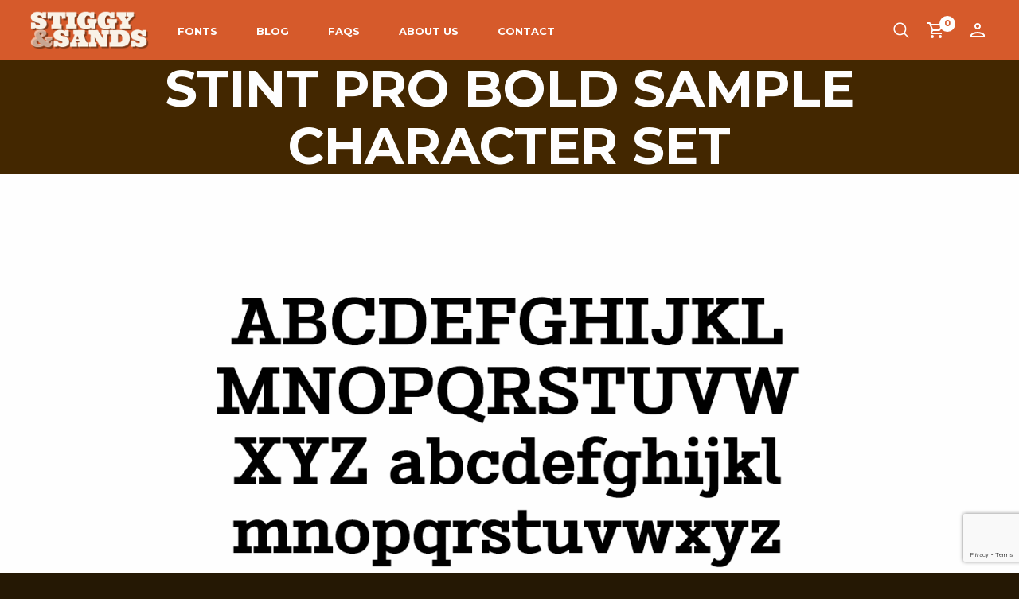

--- FILE ---
content_type: text/html; charset=utf-8
request_url: https://www.google.com/recaptcha/api2/anchor?ar=1&k=6LdRKacUAAAAAOVByiiRbU30H0CyORjtrcA60gnG&co=aHR0cHM6Ly9zdGlnZ3lhbmRzYW5kcy5jb206NDQz&hl=en&v=PoyoqOPhxBO7pBk68S4YbpHZ&size=invisible&anchor-ms=20000&execute-ms=30000&cb=3awlr62tlbh2
body_size: 48806
content:
<!DOCTYPE HTML><html dir="ltr" lang="en"><head><meta http-equiv="Content-Type" content="text/html; charset=UTF-8">
<meta http-equiv="X-UA-Compatible" content="IE=edge">
<title>reCAPTCHA</title>
<style type="text/css">
/* cyrillic-ext */
@font-face {
  font-family: 'Roboto';
  font-style: normal;
  font-weight: 400;
  font-stretch: 100%;
  src: url(//fonts.gstatic.com/s/roboto/v48/KFO7CnqEu92Fr1ME7kSn66aGLdTylUAMa3GUBHMdazTgWw.woff2) format('woff2');
  unicode-range: U+0460-052F, U+1C80-1C8A, U+20B4, U+2DE0-2DFF, U+A640-A69F, U+FE2E-FE2F;
}
/* cyrillic */
@font-face {
  font-family: 'Roboto';
  font-style: normal;
  font-weight: 400;
  font-stretch: 100%;
  src: url(//fonts.gstatic.com/s/roboto/v48/KFO7CnqEu92Fr1ME7kSn66aGLdTylUAMa3iUBHMdazTgWw.woff2) format('woff2');
  unicode-range: U+0301, U+0400-045F, U+0490-0491, U+04B0-04B1, U+2116;
}
/* greek-ext */
@font-face {
  font-family: 'Roboto';
  font-style: normal;
  font-weight: 400;
  font-stretch: 100%;
  src: url(//fonts.gstatic.com/s/roboto/v48/KFO7CnqEu92Fr1ME7kSn66aGLdTylUAMa3CUBHMdazTgWw.woff2) format('woff2');
  unicode-range: U+1F00-1FFF;
}
/* greek */
@font-face {
  font-family: 'Roboto';
  font-style: normal;
  font-weight: 400;
  font-stretch: 100%;
  src: url(//fonts.gstatic.com/s/roboto/v48/KFO7CnqEu92Fr1ME7kSn66aGLdTylUAMa3-UBHMdazTgWw.woff2) format('woff2');
  unicode-range: U+0370-0377, U+037A-037F, U+0384-038A, U+038C, U+038E-03A1, U+03A3-03FF;
}
/* math */
@font-face {
  font-family: 'Roboto';
  font-style: normal;
  font-weight: 400;
  font-stretch: 100%;
  src: url(//fonts.gstatic.com/s/roboto/v48/KFO7CnqEu92Fr1ME7kSn66aGLdTylUAMawCUBHMdazTgWw.woff2) format('woff2');
  unicode-range: U+0302-0303, U+0305, U+0307-0308, U+0310, U+0312, U+0315, U+031A, U+0326-0327, U+032C, U+032F-0330, U+0332-0333, U+0338, U+033A, U+0346, U+034D, U+0391-03A1, U+03A3-03A9, U+03B1-03C9, U+03D1, U+03D5-03D6, U+03F0-03F1, U+03F4-03F5, U+2016-2017, U+2034-2038, U+203C, U+2040, U+2043, U+2047, U+2050, U+2057, U+205F, U+2070-2071, U+2074-208E, U+2090-209C, U+20D0-20DC, U+20E1, U+20E5-20EF, U+2100-2112, U+2114-2115, U+2117-2121, U+2123-214F, U+2190, U+2192, U+2194-21AE, U+21B0-21E5, U+21F1-21F2, U+21F4-2211, U+2213-2214, U+2216-22FF, U+2308-230B, U+2310, U+2319, U+231C-2321, U+2336-237A, U+237C, U+2395, U+239B-23B7, U+23D0, U+23DC-23E1, U+2474-2475, U+25AF, U+25B3, U+25B7, U+25BD, U+25C1, U+25CA, U+25CC, U+25FB, U+266D-266F, U+27C0-27FF, U+2900-2AFF, U+2B0E-2B11, U+2B30-2B4C, U+2BFE, U+3030, U+FF5B, U+FF5D, U+1D400-1D7FF, U+1EE00-1EEFF;
}
/* symbols */
@font-face {
  font-family: 'Roboto';
  font-style: normal;
  font-weight: 400;
  font-stretch: 100%;
  src: url(//fonts.gstatic.com/s/roboto/v48/KFO7CnqEu92Fr1ME7kSn66aGLdTylUAMaxKUBHMdazTgWw.woff2) format('woff2');
  unicode-range: U+0001-000C, U+000E-001F, U+007F-009F, U+20DD-20E0, U+20E2-20E4, U+2150-218F, U+2190, U+2192, U+2194-2199, U+21AF, U+21E6-21F0, U+21F3, U+2218-2219, U+2299, U+22C4-22C6, U+2300-243F, U+2440-244A, U+2460-24FF, U+25A0-27BF, U+2800-28FF, U+2921-2922, U+2981, U+29BF, U+29EB, U+2B00-2BFF, U+4DC0-4DFF, U+FFF9-FFFB, U+10140-1018E, U+10190-1019C, U+101A0, U+101D0-101FD, U+102E0-102FB, U+10E60-10E7E, U+1D2C0-1D2D3, U+1D2E0-1D37F, U+1F000-1F0FF, U+1F100-1F1AD, U+1F1E6-1F1FF, U+1F30D-1F30F, U+1F315, U+1F31C, U+1F31E, U+1F320-1F32C, U+1F336, U+1F378, U+1F37D, U+1F382, U+1F393-1F39F, U+1F3A7-1F3A8, U+1F3AC-1F3AF, U+1F3C2, U+1F3C4-1F3C6, U+1F3CA-1F3CE, U+1F3D4-1F3E0, U+1F3ED, U+1F3F1-1F3F3, U+1F3F5-1F3F7, U+1F408, U+1F415, U+1F41F, U+1F426, U+1F43F, U+1F441-1F442, U+1F444, U+1F446-1F449, U+1F44C-1F44E, U+1F453, U+1F46A, U+1F47D, U+1F4A3, U+1F4B0, U+1F4B3, U+1F4B9, U+1F4BB, U+1F4BF, U+1F4C8-1F4CB, U+1F4D6, U+1F4DA, U+1F4DF, U+1F4E3-1F4E6, U+1F4EA-1F4ED, U+1F4F7, U+1F4F9-1F4FB, U+1F4FD-1F4FE, U+1F503, U+1F507-1F50B, U+1F50D, U+1F512-1F513, U+1F53E-1F54A, U+1F54F-1F5FA, U+1F610, U+1F650-1F67F, U+1F687, U+1F68D, U+1F691, U+1F694, U+1F698, U+1F6AD, U+1F6B2, U+1F6B9-1F6BA, U+1F6BC, U+1F6C6-1F6CF, U+1F6D3-1F6D7, U+1F6E0-1F6EA, U+1F6F0-1F6F3, U+1F6F7-1F6FC, U+1F700-1F7FF, U+1F800-1F80B, U+1F810-1F847, U+1F850-1F859, U+1F860-1F887, U+1F890-1F8AD, U+1F8B0-1F8BB, U+1F8C0-1F8C1, U+1F900-1F90B, U+1F93B, U+1F946, U+1F984, U+1F996, U+1F9E9, U+1FA00-1FA6F, U+1FA70-1FA7C, U+1FA80-1FA89, U+1FA8F-1FAC6, U+1FACE-1FADC, U+1FADF-1FAE9, U+1FAF0-1FAF8, U+1FB00-1FBFF;
}
/* vietnamese */
@font-face {
  font-family: 'Roboto';
  font-style: normal;
  font-weight: 400;
  font-stretch: 100%;
  src: url(//fonts.gstatic.com/s/roboto/v48/KFO7CnqEu92Fr1ME7kSn66aGLdTylUAMa3OUBHMdazTgWw.woff2) format('woff2');
  unicode-range: U+0102-0103, U+0110-0111, U+0128-0129, U+0168-0169, U+01A0-01A1, U+01AF-01B0, U+0300-0301, U+0303-0304, U+0308-0309, U+0323, U+0329, U+1EA0-1EF9, U+20AB;
}
/* latin-ext */
@font-face {
  font-family: 'Roboto';
  font-style: normal;
  font-weight: 400;
  font-stretch: 100%;
  src: url(//fonts.gstatic.com/s/roboto/v48/KFO7CnqEu92Fr1ME7kSn66aGLdTylUAMa3KUBHMdazTgWw.woff2) format('woff2');
  unicode-range: U+0100-02BA, U+02BD-02C5, U+02C7-02CC, U+02CE-02D7, U+02DD-02FF, U+0304, U+0308, U+0329, U+1D00-1DBF, U+1E00-1E9F, U+1EF2-1EFF, U+2020, U+20A0-20AB, U+20AD-20C0, U+2113, U+2C60-2C7F, U+A720-A7FF;
}
/* latin */
@font-face {
  font-family: 'Roboto';
  font-style: normal;
  font-weight: 400;
  font-stretch: 100%;
  src: url(//fonts.gstatic.com/s/roboto/v48/KFO7CnqEu92Fr1ME7kSn66aGLdTylUAMa3yUBHMdazQ.woff2) format('woff2');
  unicode-range: U+0000-00FF, U+0131, U+0152-0153, U+02BB-02BC, U+02C6, U+02DA, U+02DC, U+0304, U+0308, U+0329, U+2000-206F, U+20AC, U+2122, U+2191, U+2193, U+2212, U+2215, U+FEFF, U+FFFD;
}
/* cyrillic-ext */
@font-face {
  font-family: 'Roboto';
  font-style: normal;
  font-weight: 500;
  font-stretch: 100%;
  src: url(//fonts.gstatic.com/s/roboto/v48/KFO7CnqEu92Fr1ME7kSn66aGLdTylUAMa3GUBHMdazTgWw.woff2) format('woff2');
  unicode-range: U+0460-052F, U+1C80-1C8A, U+20B4, U+2DE0-2DFF, U+A640-A69F, U+FE2E-FE2F;
}
/* cyrillic */
@font-face {
  font-family: 'Roboto';
  font-style: normal;
  font-weight: 500;
  font-stretch: 100%;
  src: url(//fonts.gstatic.com/s/roboto/v48/KFO7CnqEu92Fr1ME7kSn66aGLdTylUAMa3iUBHMdazTgWw.woff2) format('woff2');
  unicode-range: U+0301, U+0400-045F, U+0490-0491, U+04B0-04B1, U+2116;
}
/* greek-ext */
@font-face {
  font-family: 'Roboto';
  font-style: normal;
  font-weight: 500;
  font-stretch: 100%;
  src: url(//fonts.gstatic.com/s/roboto/v48/KFO7CnqEu92Fr1ME7kSn66aGLdTylUAMa3CUBHMdazTgWw.woff2) format('woff2');
  unicode-range: U+1F00-1FFF;
}
/* greek */
@font-face {
  font-family: 'Roboto';
  font-style: normal;
  font-weight: 500;
  font-stretch: 100%;
  src: url(//fonts.gstatic.com/s/roboto/v48/KFO7CnqEu92Fr1ME7kSn66aGLdTylUAMa3-UBHMdazTgWw.woff2) format('woff2');
  unicode-range: U+0370-0377, U+037A-037F, U+0384-038A, U+038C, U+038E-03A1, U+03A3-03FF;
}
/* math */
@font-face {
  font-family: 'Roboto';
  font-style: normal;
  font-weight: 500;
  font-stretch: 100%;
  src: url(//fonts.gstatic.com/s/roboto/v48/KFO7CnqEu92Fr1ME7kSn66aGLdTylUAMawCUBHMdazTgWw.woff2) format('woff2');
  unicode-range: U+0302-0303, U+0305, U+0307-0308, U+0310, U+0312, U+0315, U+031A, U+0326-0327, U+032C, U+032F-0330, U+0332-0333, U+0338, U+033A, U+0346, U+034D, U+0391-03A1, U+03A3-03A9, U+03B1-03C9, U+03D1, U+03D5-03D6, U+03F0-03F1, U+03F4-03F5, U+2016-2017, U+2034-2038, U+203C, U+2040, U+2043, U+2047, U+2050, U+2057, U+205F, U+2070-2071, U+2074-208E, U+2090-209C, U+20D0-20DC, U+20E1, U+20E5-20EF, U+2100-2112, U+2114-2115, U+2117-2121, U+2123-214F, U+2190, U+2192, U+2194-21AE, U+21B0-21E5, U+21F1-21F2, U+21F4-2211, U+2213-2214, U+2216-22FF, U+2308-230B, U+2310, U+2319, U+231C-2321, U+2336-237A, U+237C, U+2395, U+239B-23B7, U+23D0, U+23DC-23E1, U+2474-2475, U+25AF, U+25B3, U+25B7, U+25BD, U+25C1, U+25CA, U+25CC, U+25FB, U+266D-266F, U+27C0-27FF, U+2900-2AFF, U+2B0E-2B11, U+2B30-2B4C, U+2BFE, U+3030, U+FF5B, U+FF5D, U+1D400-1D7FF, U+1EE00-1EEFF;
}
/* symbols */
@font-face {
  font-family: 'Roboto';
  font-style: normal;
  font-weight: 500;
  font-stretch: 100%;
  src: url(//fonts.gstatic.com/s/roboto/v48/KFO7CnqEu92Fr1ME7kSn66aGLdTylUAMaxKUBHMdazTgWw.woff2) format('woff2');
  unicode-range: U+0001-000C, U+000E-001F, U+007F-009F, U+20DD-20E0, U+20E2-20E4, U+2150-218F, U+2190, U+2192, U+2194-2199, U+21AF, U+21E6-21F0, U+21F3, U+2218-2219, U+2299, U+22C4-22C6, U+2300-243F, U+2440-244A, U+2460-24FF, U+25A0-27BF, U+2800-28FF, U+2921-2922, U+2981, U+29BF, U+29EB, U+2B00-2BFF, U+4DC0-4DFF, U+FFF9-FFFB, U+10140-1018E, U+10190-1019C, U+101A0, U+101D0-101FD, U+102E0-102FB, U+10E60-10E7E, U+1D2C0-1D2D3, U+1D2E0-1D37F, U+1F000-1F0FF, U+1F100-1F1AD, U+1F1E6-1F1FF, U+1F30D-1F30F, U+1F315, U+1F31C, U+1F31E, U+1F320-1F32C, U+1F336, U+1F378, U+1F37D, U+1F382, U+1F393-1F39F, U+1F3A7-1F3A8, U+1F3AC-1F3AF, U+1F3C2, U+1F3C4-1F3C6, U+1F3CA-1F3CE, U+1F3D4-1F3E0, U+1F3ED, U+1F3F1-1F3F3, U+1F3F5-1F3F7, U+1F408, U+1F415, U+1F41F, U+1F426, U+1F43F, U+1F441-1F442, U+1F444, U+1F446-1F449, U+1F44C-1F44E, U+1F453, U+1F46A, U+1F47D, U+1F4A3, U+1F4B0, U+1F4B3, U+1F4B9, U+1F4BB, U+1F4BF, U+1F4C8-1F4CB, U+1F4D6, U+1F4DA, U+1F4DF, U+1F4E3-1F4E6, U+1F4EA-1F4ED, U+1F4F7, U+1F4F9-1F4FB, U+1F4FD-1F4FE, U+1F503, U+1F507-1F50B, U+1F50D, U+1F512-1F513, U+1F53E-1F54A, U+1F54F-1F5FA, U+1F610, U+1F650-1F67F, U+1F687, U+1F68D, U+1F691, U+1F694, U+1F698, U+1F6AD, U+1F6B2, U+1F6B9-1F6BA, U+1F6BC, U+1F6C6-1F6CF, U+1F6D3-1F6D7, U+1F6E0-1F6EA, U+1F6F0-1F6F3, U+1F6F7-1F6FC, U+1F700-1F7FF, U+1F800-1F80B, U+1F810-1F847, U+1F850-1F859, U+1F860-1F887, U+1F890-1F8AD, U+1F8B0-1F8BB, U+1F8C0-1F8C1, U+1F900-1F90B, U+1F93B, U+1F946, U+1F984, U+1F996, U+1F9E9, U+1FA00-1FA6F, U+1FA70-1FA7C, U+1FA80-1FA89, U+1FA8F-1FAC6, U+1FACE-1FADC, U+1FADF-1FAE9, U+1FAF0-1FAF8, U+1FB00-1FBFF;
}
/* vietnamese */
@font-face {
  font-family: 'Roboto';
  font-style: normal;
  font-weight: 500;
  font-stretch: 100%;
  src: url(//fonts.gstatic.com/s/roboto/v48/KFO7CnqEu92Fr1ME7kSn66aGLdTylUAMa3OUBHMdazTgWw.woff2) format('woff2');
  unicode-range: U+0102-0103, U+0110-0111, U+0128-0129, U+0168-0169, U+01A0-01A1, U+01AF-01B0, U+0300-0301, U+0303-0304, U+0308-0309, U+0323, U+0329, U+1EA0-1EF9, U+20AB;
}
/* latin-ext */
@font-face {
  font-family: 'Roboto';
  font-style: normal;
  font-weight: 500;
  font-stretch: 100%;
  src: url(//fonts.gstatic.com/s/roboto/v48/KFO7CnqEu92Fr1ME7kSn66aGLdTylUAMa3KUBHMdazTgWw.woff2) format('woff2');
  unicode-range: U+0100-02BA, U+02BD-02C5, U+02C7-02CC, U+02CE-02D7, U+02DD-02FF, U+0304, U+0308, U+0329, U+1D00-1DBF, U+1E00-1E9F, U+1EF2-1EFF, U+2020, U+20A0-20AB, U+20AD-20C0, U+2113, U+2C60-2C7F, U+A720-A7FF;
}
/* latin */
@font-face {
  font-family: 'Roboto';
  font-style: normal;
  font-weight: 500;
  font-stretch: 100%;
  src: url(//fonts.gstatic.com/s/roboto/v48/KFO7CnqEu92Fr1ME7kSn66aGLdTylUAMa3yUBHMdazQ.woff2) format('woff2');
  unicode-range: U+0000-00FF, U+0131, U+0152-0153, U+02BB-02BC, U+02C6, U+02DA, U+02DC, U+0304, U+0308, U+0329, U+2000-206F, U+20AC, U+2122, U+2191, U+2193, U+2212, U+2215, U+FEFF, U+FFFD;
}
/* cyrillic-ext */
@font-face {
  font-family: 'Roboto';
  font-style: normal;
  font-weight: 900;
  font-stretch: 100%;
  src: url(//fonts.gstatic.com/s/roboto/v48/KFO7CnqEu92Fr1ME7kSn66aGLdTylUAMa3GUBHMdazTgWw.woff2) format('woff2');
  unicode-range: U+0460-052F, U+1C80-1C8A, U+20B4, U+2DE0-2DFF, U+A640-A69F, U+FE2E-FE2F;
}
/* cyrillic */
@font-face {
  font-family: 'Roboto';
  font-style: normal;
  font-weight: 900;
  font-stretch: 100%;
  src: url(//fonts.gstatic.com/s/roboto/v48/KFO7CnqEu92Fr1ME7kSn66aGLdTylUAMa3iUBHMdazTgWw.woff2) format('woff2');
  unicode-range: U+0301, U+0400-045F, U+0490-0491, U+04B0-04B1, U+2116;
}
/* greek-ext */
@font-face {
  font-family: 'Roboto';
  font-style: normal;
  font-weight: 900;
  font-stretch: 100%;
  src: url(//fonts.gstatic.com/s/roboto/v48/KFO7CnqEu92Fr1ME7kSn66aGLdTylUAMa3CUBHMdazTgWw.woff2) format('woff2');
  unicode-range: U+1F00-1FFF;
}
/* greek */
@font-face {
  font-family: 'Roboto';
  font-style: normal;
  font-weight: 900;
  font-stretch: 100%;
  src: url(//fonts.gstatic.com/s/roboto/v48/KFO7CnqEu92Fr1ME7kSn66aGLdTylUAMa3-UBHMdazTgWw.woff2) format('woff2');
  unicode-range: U+0370-0377, U+037A-037F, U+0384-038A, U+038C, U+038E-03A1, U+03A3-03FF;
}
/* math */
@font-face {
  font-family: 'Roboto';
  font-style: normal;
  font-weight: 900;
  font-stretch: 100%;
  src: url(//fonts.gstatic.com/s/roboto/v48/KFO7CnqEu92Fr1ME7kSn66aGLdTylUAMawCUBHMdazTgWw.woff2) format('woff2');
  unicode-range: U+0302-0303, U+0305, U+0307-0308, U+0310, U+0312, U+0315, U+031A, U+0326-0327, U+032C, U+032F-0330, U+0332-0333, U+0338, U+033A, U+0346, U+034D, U+0391-03A1, U+03A3-03A9, U+03B1-03C9, U+03D1, U+03D5-03D6, U+03F0-03F1, U+03F4-03F5, U+2016-2017, U+2034-2038, U+203C, U+2040, U+2043, U+2047, U+2050, U+2057, U+205F, U+2070-2071, U+2074-208E, U+2090-209C, U+20D0-20DC, U+20E1, U+20E5-20EF, U+2100-2112, U+2114-2115, U+2117-2121, U+2123-214F, U+2190, U+2192, U+2194-21AE, U+21B0-21E5, U+21F1-21F2, U+21F4-2211, U+2213-2214, U+2216-22FF, U+2308-230B, U+2310, U+2319, U+231C-2321, U+2336-237A, U+237C, U+2395, U+239B-23B7, U+23D0, U+23DC-23E1, U+2474-2475, U+25AF, U+25B3, U+25B7, U+25BD, U+25C1, U+25CA, U+25CC, U+25FB, U+266D-266F, U+27C0-27FF, U+2900-2AFF, U+2B0E-2B11, U+2B30-2B4C, U+2BFE, U+3030, U+FF5B, U+FF5D, U+1D400-1D7FF, U+1EE00-1EEFF;
}
/* symbols */
@font-face {
  font-family: 'Roboto';
  font-style: normal;
  font-weight: 900;
  font-stretch: 100%;
  src: url(//fonts.gstatic.com/s/roboto/v48/KFO7CnqEu92Fr1ME7kSn66aGLdTylUAMaxKUBHMdazTgWw.woff2) format('woff2');
  unicode-range: U+0001-000C, U+000E-001F, U+007F-009F, U+20DD-20E0, U+20E2-20E4, U+2150-218F, U+2190, U+2192, U+2194-2199, U+21AF, U+21E6-21F0, U+21F3, U+2218-2219, U+2299, U+22C4-22C6, U+2300-243F, U+2440-244A, U+2460-24FF, U+25A0-27BF, U+2800-28FF, U+2921-2922, U+2981, U+29BF, U+29EB, U+2B00-2BFF, U+4DC0-4DFF, U+FFF9-FFFB, U+10140-1018E, U+10190-1019C, U+101A0, U+101D0-101FD, U+102E0-102FB, U+10E60-10E7E, U+1D2C0-1D2D3, U+1D2E0-1D37F, U+1F000-1F0FF, U+1F100-1F1AD, U+1F1E6-1F1FF, U+1F30D-1F30F, U+1F315, U+1F31C, U+1F31E, U+1F320-1F32C, U+1F336, U+1F378, U+1F37D, U+1F382, U+1F393-1F39F, U+1F3A7-1F3A8, U+1F3AC-1F3AF, U+1F3C2, U+1F3C4-1F3C6, U+1F3CA-1F3CE, U+1F3D4-1F3E0, U+1F3ED, U+1F3F1-1F3F3, U+1F3F5-1F3F7, U+1F408, U+1F415, U+1F41F, U+1F426, U+1F43F, U+1F441-1F442, U+1F444, U+1F446-1F449, U+1F44C-1F44E, U+1F453, U+1F46A, U+1F47D, U+1F4A3, U+1F4B0, U+1F4B3, U+1F4B9, U+1F4BB, U+1F4BF, U+1F4C8-1F4CB, U+1F4D6, U+1F4DA, U+1F4DF, U+1F4E3-1F4E6, U+1F4EA-1F4ED, U+1F4F7, U+1F4F9-1F4FB, U+1F4FD-1F4FE, U+1F503, U+1F507-1F50B, U+1F50D, U+1F512-1F513, U+1F53E-1F54A, U+1F54F-1F5FA, U+1F610, U+1F650-1F67F, U+1F687, U+1F68D, U+1F691, U+1F694, U+1F698, U+1F6AD, U+1F6B2, U+1F6B9-1F6BA, U+1F6BC, U+1F6C6-1F6CF, U+1F6D3-1F6D7, U+1F6E0-1F6EA, U+1F6F0-1F6F3, U+1F6F7-1F6FC, U+1F700-1F7FF, U+1F800-1F80B, U+1F810-1F847, U+1F850-1F859, U+1F860-1F887, U+1F890-1F8AD, U+1F8B0-1F8BB, U+1F8C0-1F8C1, U+1F900-1F90B, U+1F93B, U+1F946, U+1F984, U+1F996, U+1F9E9, U+1FA00-1FA6F, U+1FA70-1FA7C, U+1FA80-1FA89, U+1FA8F-1FAC6, U+1FACE-1FADC, U+1FADF-1FAE9, U+1FAF0-1FAF8, U+1FB00-1FBFF;
}
/* vietnamese */
@font-face {
  font-family: 'Roboto';
  font-style: normal;
  font-weight: 900;
  font-stretch: 100%;
  src: url(//fonts.gstatic.com/s/roboto/v48/KFO7CnqEu92Fr1ME7kSn66aGLdTylUAMa3OUBHMdazTgWw.woff2) format('woff2');
  unicode-range: U+0102-0103, U+0110-0111, U+0128-0129, U+0168-0169, U+01A0-01A1, U+01AF-01B0, U+0300-0301, U+0303-0304, U+0308-0309, U+0323, U+0329, U+1EA0-1EF9, U+20AB;
}
/* latin-ext */
@font-face {
  font-family: 'Roboto';
  font-style: normal;
  font-weight: 900;
  font-stretch: 100%;
  src: url(//fonts.gstatic.com/s/roboto/v48/KFO7CnqEu92Fr1ME7kSn66aGLdTylUAMa3KUBHMdazTgWw.woff2) format('woff2');
  unicode-range: U+0100-02BA, U+02BD-02C5, U+02C7-02CC, U+02CE-02D7, U+02DD-02FF, U+0304, U+0308, U+0329, U+1D00-1DBF, U+1E00-1E9F, U+1EF2-1EFF, U+2020, U+20A0-20AB, U+20AD-20C0, U+2113, U+2C60-2C7F, U+A720-A7FF;
}
/* latin */
@font-face {
  font-family: 'Roboto';
  font-style: normal;
  font-weight: 900;
  font-stretch: 100%;
  src: url(//fonts.gstatic.com/s/roboto/v48/KFO7CnqEu92Fr1ME7kSn66aGLdTylUAMa3yUBHMdazQ.woff2) format('woff2');
  unicode-range: U+0000-00FF, U+0131, U+0152-0153, U+02BB-02BC, U+02C6, U+02DA, U+02DC, U+0304, U+0308, U+0329, U+2000-206F, U+20AC, U+2122, U+2191, U+2193, U+2212, U+2215, U+FEFF, U+FFFD;
}

</style>
<link rel="stylesheet" type="text/css" href="https://www.gstatic.com/recaptcha/releases/PoyoqOPhxBO7pBk68S4YbpHZ/styles__ltr.css">
<script nonce="W9-beMJXLa736GaHP0dVhw" type="text/javascript">window['__recaptcha_api'] = 'https://www.google.com/recaptcha/api2/';</script>
<script type="text/javascript" src="https://www.gstatic.com/recaptcha/releases/PoyoqOPhxBO7pBk68S4YbpHZ/recaptcha__en.js" nonce="W9-beMJXLa736GaHP0dVhw">
      
    </script></head>
<body><div id="rc-anchor-alert" class="rc-anchor-alert"></div>
<input type="hidden" id="recaptcha-token" value="[base64]">
<script type="text/javascript" nonce="W9-beMJXLa736GaHP0dVhw">
      recaptcha.anchor.Main.init("[\x22ainput\x22,[\x22bgdata\x22,\x22\x22,\[base64]/[base64]/bmV3IFpbdF0obVswXSk6Sz09Mj9uZXcgWlt0XShtWzBdLG1bMV0pOks9PTM/bmV3IFpbdF0obVswXSxtWzFdLG1bMl0pOks9PTQ/[base64]/[base64]/[base64]/[base64]/[base64]/[base64]/[base64]/[base64]/[base64]/[base64]/[base64]/[base64]/[base64]/[base64]\\u003d\\u003d\x22,\[base64]\x22,\[base64]/CixR2L8KgSsOvPhHDkEvCrsOAwpvDs8Klwr7DnMOmGH5Iwp5nRBNuWsOpSibChcO1a8KEUsKLw4/CqnLDiSUYwoZ0w7d4wrzDuW9oDsOewpbDoUtIw41JAMK6wo7CpMOgw6ZsOsKmNCdEwrvDqcK/XcK/[base64]/w5QVwo9lESFYQMKGSBbDicORw6/Ct8K7wozDksOVwo3CgSvCnsOPLjLCrR0HBkdhwrHDlcOUHMKWGMKhEnHDsMKCw5olWMKuKWVrWcK6dcKnQCfCh3DDjsOgwovDncO9WMOgwp7DvMKQw6DDh0IEw5Ydw7YwB244WxRZwrXDh1TCgHLCtTbDvD/Do2fDrCXDgsOAw4IPH0jCgWJEFsOmwpcRwqbDqcK/woU/w7sbFsO4IcKCwrFXGsKQwoPCucKpw6NZw49qw7kzwphRFMOPwqZUHzjCh0c9w7TDqhzCisOCwrEqGGrCmCZOwoBewqMfAMOfcMOswpE1w4Zew7xEwp5CXWbDtCbCpjHDvFVww4/DqcK5S8OYw43Dk8KcwobDrsKbwonDq8Kow7DDl8OWDWF2T1Z9wp3CkAprT8KpIMOuIMK3woEfwpzDszxzwqMcwp1dwq5ueWYLw4YSX3kxBMKVKcOQImUcw4vDtMO4w4/[base64]/Dp1TCj2rClcOsVSdudCEDw7vDiUN6IcKLwo5EwrYkwpHDjk/DisOyM8KKecKLO8OQwrgJwpgJVk8GPHhrwoEYw5g1w6M3SR/[base64]/[base64]/CuMKmc8KtbsKiImgAwopaw5wGQ8O5wp/CkcOnwqdaF8Kedmpfw4UJw5LCq33DrsODw4cywrnCt8KYLMKkX8OKbhV1wqNbK3fDjsKbDGtiw7jCpcKSb8OwIkzDs3TCvmBXT8KxRsOkQcO7VMOsYsOVe8KMw4vCijTDlnXChcKUQUDDvl/[base64]/DlA4/w4nCjGnDu8O3McK3wohywp3DjcKPwq4PwoLCusKgw458w51tw4zDtMOhw5nCkGPDvknCjsO0Y2fCisKTGcOGwpfCkG7CksKuw6xbWcKyw488KcO/WcKOwqQ0AcKjw4PDm8OUWh7Ci13DlHAJwoEPfn5mBjrDuVHCrMOePQ13w4kqwpV9w53DtcKaw7wgPsKqw59bwpg9wp3CkR/DgXPCmsKLw5fDmnnCu8OpwrzCjwbCnsOAacK2HRHCswzCo2HDs8O0ElJtwoXDl8Ofw4x6eiZswqvDhVXDsMKJXzrCksOlw4LCk8Kywo7CqMK8wpsYwoHCom3CpQ/[base64]/w6dPwrrDssOeaDR7MTZWw5RxZTgxw48Bw48mblnCvMOww5hCwo9/RB7CusO8FxXDhzIXwrDCmMKLLC/DhQYgwqjDncKBw7vDl8KAwrMfwpoXPkcXI8Kjw5fCuRzCqzUTeD3DgsK3XMOAwpPDucKWw4bCnsKrw5nCkQB5woAGAcKvasO7w5nChFAIwq88EsKlKcOYw4rDlcOVwoVtKsKJwpU1FcKjdFVjw47Co8OAwojDlw0/QltzfcKqwqnDjgN2w4EzeMOuwp1OTMOxw7fDu21lwoQZwqQnwoAlw47DsEzCj8KmIgHCpU/DmcO0OmfCmsKUSh7CpsOsXhFTw5DDqybDkcOeDMK5ShLCv8Ksw4DDsMKDwpnCpFQAU3tfRsKMHVdQwrM9fcOCw4JEKGt9wp/Cphs/[base64]/DoMKBPWrDm8K8SGXCpCo7ZsKrSjbDh8KRwq/DukMKccK1ZcOxw5wowqnCt8OyRT4/wovCtsOKwq0LTAbCiMOqw758w43DhMO1YMOOXxBUwrvDv8O4w6h4w5zCvW/DgR4raMKqwowZHn4oPMKmVMOcwqvCisKcw7/DjsKow6BOwr3CrcKlAsOPBsKYXBTCt8KywqVGw6Ucw44OQh7CnzDCoj5OE8OpO1XCl8KmB8KbbHbCocKHOsOrWB7DjsO6f0TDlDLDq8KmOsK2JS3DvMKifWE+Y3VzesOmJQM6w7tRV8KJw4RGw7TCtn4Uwr/CrMKqw5zCrsKwBsKEUAYyPhgFcSPDgMODP0daJsKobHzCgMK9w7LDpEQgw6/Dk8OSYzccwpABK8OWUcOAWy3CtcKxwowRNGvDqcOIasK+w715wr/DkA/Ctz/[base64]/Du8OpHsKTCsKcO8KPbMKZN2J+w4Q6ABEgwo/[base64]/CvcKrwpNrQFjCrj3DnlDChzjDncOjwqZpwrDCo0ZbK8OhdiTDgAhoGgfCsQ/DmsOpw6nCs8OzwrXDijLCtEw/[base64]/[base64]/[base64]/ChcK/YU7Dh8KKwrB2w4laLHFSJMOgfzdDwqDClcOxSCkPSGJ+IsKVRMOvPw7CsTkiW8KkCMOvR3MBw4/DmcK0RMOBw45pTmXDqE9wW2rCu8KKw5rDhX7ChjnDhhzCgsONCU5+fsKpFjgrw49EwrbCt8OIYMKGNMK+eRFAwqPDvmxXMcOJw5LChMOWdcKfw5zDs8KKX3M9e8OTR8OEwrjCuyrDjMKseTHCs8O/eBrDhsOcah0ywoF1wqohwofCmkbDt8O5wo0EeMOHHMO+MMKRScKtQcOebsKeCsK0w7dAwowgw4UVwoFUa8KGf0DCuMK9ailkSB4pXsOgYsKsQcKewr9QZzPDqy/CllHDqMK/woRYWkvCrsK5wrfDocOowq/ClMKOwqRvAsOANDpXw4rCt8OwcVbCgBtuMcKzNGvDuMKawqlrD8O4wo5Uw5/CnsOdBg4Vw6jCjMK7fmopw4zCjibDj0zCq8OzJ8OvMQsbw4fCoQ7DsjrDpBRew69PEMO6wrfDljsbwq10wo8qXMOVwoUcGwLDhh3Dl8K1wrJ9dcKKw7hCw69twrhbw68QwpEUw4HCtcKxLFzCiVJ7w6lywpHCvkfDnlItw65Pwo14w7Mowp/DoSIBVsK1XcKsw5XCpsOow6BOwovDtcOnwqvDk2Jtwpk2w6DCqQbChX/DkHbCin7CqcOKw4rDt8OraUR7wpojwrnDo0zCj8KDwrvClj1WLULDmMK2G0MTCMOfRwhBw5vDgHvCusOaEkvCl8K/MsObw5LDicOpw5XDg8Ojw6jCllsfw7kPL8O1wpExwrgmwpvCkgbCk8KCKzHCgMO3WUjCmcOEfXRUDsO2acOww5LCnMOTwq3Dq30RKQzDrcKJwpVfwrjDqW7CksK2w5zDmcOywpw2w6PDgMKHRC3DkT9dDWHDhSJGw49YOVTCo2/[base64]/w7zDvHXDhsK2EMO4OD9pQ8OoCsKichJvSMOSNcONw4PChsK8w5bDqAp4wrlSw4/ClcKOP8Krb8KXTsO9GMO+YcKMw7LDvDzCg2DDsmxODMKUw57Cs8OAwrnDgcKuTMKewpvDh3YqGzvCmT3DoBZJAsK/w4fDky/DtVYcFcOPwp9yw6BNGDnDswkRUcODw57ChcK5wpxdccODWsKVwq13w5opwq/DtMOdwoglUxHCpMK6wqNTwrgYE8OxYsKaw7vDuhMLPcOdIcKKw5fDmcODaBtpw6vDpSbDpCfCsQNgSmceSUfCn8O3HlUsworCthzClmfCssOmwo/DlsKwUC7CnBLDhC5uVkbCoFHCghTChMOkDg3DncKJw73Dp1wqw5dFw6TCiknCkMKiFsK1wovDoMOLw7jChCZDw6LDui1/w57CpcO0wrbDh1hGwrXDsHnCq8KKdMO6wpzCvlRHw7h6Z2LCpMK6wqUMwpVLdUx6w4rDvERbwr5WwofDixYqMDBAw6M7wrXCryBKwrMKwrTDqHDDgMKDD8OIw7nDusK3UsOOw540RcKewpwTwpcaw7zDt8OgB2sIwoHCm8OewqIkw6zCpCnDuMKZCgDDnRl0wp/Cq8K+w6lMw7FvSMKxQRpQPEgWesOZIMKRw656agfDpMOSQFbDpMO2w5LDtMK/w7gBTsK+MsO+AMOqM0U0w4MYSiDCq8Kiw7sMw4YTYA5TwrjDgBXDhcONwpl3wqlUYcOMD8KEwrU3w6khwpLDmQvCo8OOFyRiwr3DjxbCmUDCo3PDumrDlD/[base64]/CvMKDecOeFk1LPMKMLRl6QlHCv8KRw6MrwrvDvibDnMKqQsKHw5gxb8Kzw7PCrsKScCjDlWPCvsK/bMOVw6LCrADCgjMIHMOuMsKUwoPCt2fDscKxwrzCi8KSwqsGADjCssOgPnEnOMK5wq9Ow4gew7PCkW5qwoJ7wqvCmQISUF8EXFvDn8OiIsOmfj1Qw50sXMKSw5UJTsKrwqA0w67DiVoNcMKfMlxZNsOOTGzCizTCs8K+bSrDrDE/[base64]/[base64]/woVqwrlEejzDhTnClMO0w5LCsnoPw4/Clmxow4LDiQPDqA8iKGPDk8KAw6TDrsKRwohFw5zDoTjCosO9w4PCl2TCjRPCtMK7CzwwE8OWwroCwofDiR8Vw4tYw6U9FsOqw6dufCTDm8OPwrZ7w7tNbcO7CsO3wpF6wrkEw5JLw63ClFXDtMOOS0DDjzhTw4nDvcOPw6l6Kg3DiMKYw4NVwot/aiPClyhWw6DCljYiwogvw5rCkA3DocO6VR1+wr5lwrtpZ8Owwo0Gw7TDhsKmUzMKbhkJGTZdUBTDu8KIP2dgwpTDjcOJw4PDncOqw4hOw4rCusOFw4fDtsOICkdXw7d2B8OMw6LDlQ3DpsOaw7M/woE4FMO/CMKgRkbDj8Kpwr3DlWU1ZSQfw4kISsOqw4zCjMOlJzZTw7ETf8O+Y1bDqcOEwppwQ8OmcUDCksKVBMKbD3IiU8KoLi4YIzAzwpPDssO/NsORwrB3ZBvDum3CscKRcCowwqsDBMO0CxrCt8KxTEdgw4jDhMODekxyLsKMwp1OaSx9HcKNd17CvUzDvzRkXXDDoCcSw7NywqcJLR0NXQzDp8OUwpBjT8OOHQJPCsKjcmJGwqkIwpnDjkpyWmjDlgjDgMKbJcK3wp/[base64]/[base64]/[base64]/Csw/[base64]/DlsOWSHzDpsO7wpLDtj1Iw409w78xw7xSD256wp/DhMKTZR9jw491UDRDPcKeaMOpwos3e2vDuMOhe2XCnkM5LMOOKWvCi8OBMcKWViJKTU/CtsKbamZMw5LCngzCmMONJRjDr8KrLHRmw6cGwpFdw55bw51lYsORNk3DucKKOMOeDUVfwrfDuzXCkcO/w7Nlw44JUsOuw6Rkw6ZMw7nCpsKzwrJpCVsvw6fDvcKAfcKVdDrCnTV6wr/CgsKpw6UgDRxUw5DDqMOoViNfwqHCucKGXMOqw6LDk3x4YF7CmsORfcKQw4fDoyrCrMOVwqHCscOoY1hlZMOBw4wxw5/Cu8OxwqrCizzCi8O3woE7aMOSwo99GcOIwq1FdcOwHMKAw55PbMK/[base64]/cjHDjS/Dv8OYwp5CwpfDmBPDl8O2DsKgEDYlIsKSZMKFMwfDt0TDskp7OMKZw4bDlsOTwqTDtyTCrcOzw7XDqlnCry9Ow7kiw5kWwr5iw7PDo8K8w5PDlsOJwpYAZTM3d0/[base64]/[base64]/Cl1vCjzTDnMOcwo1Dw5PDgVfDscKPDMOuNzzDusOWDcKjMMOnw5EIwqh/w70ZaEXCok7CnyfCl8O8FBxAIBzCm00CwowmXyTCoMKCax06GcKww7Nhw5vCuljDusKpw5Nxw5HDqMO/[base64]/CtkHCi8Kow7rDiwDCvVLCtjgDLsOPWsKiwoUKV2vDmMKMOMKAw4zDjTxzwpLDqMKYJy1Xwps+C8KVw59Pwo7Dhg/[base64]/[base64]/CvMOlSmFewoUFW8KhIMKLwoAFw4YrO8Otw5xtwoERwqnDgsO2CmoDHsOdSCrChlXCgcOqwoZuwr0Nwp8bwo/DsMObw7XCiXvDoS3DlMO+YsKxKRJeZz3DnDfDu8KLC3V+czdwB0fCtzldelQ0w7XCpsKvBsOBLyUWw47DhFfCnSTCqMO/w43CvykuTsOAw64SEsK9QwzDgnrCqsKbwp5RwprDhE7CjMKEakwHw73DqMOAT8OWHsOGwrLDj1LCkUwDUgbCgcO0wqPCucKKAGzDscOLwpPCrmJ8XmzCvMODPMKiG0XDjsO4O8O/H3HDisO7A8KtfAnDocO8OsOZw75zw7tYwqHDtMOJFcK7w6p2w7ZbLXzCksOeN8Odwp/CtcObwqE5w4PCksOESkQQwq3DgMO0wplbw5jDucKsw507wqXCn0HDkSNEDR9sw7EZwoDCmm/ChwfCn3xsWkwiQsOlH8OmwqPCiTHDsS/[base64]/NExvw7nDsUg6ZBPCuMKnwpkeSsOfUCdJFX1IwrxCwo/Du8Opw7XDjDA1w4jCjMOuw4/Cri4DWDJLwpPDu3d/woo0C8Kle8OtQDB/[base64]/CtMKyHU/Di8KiGcKaDEXDgsKJFxg/wo7DvcKROMKCDUPCuQLDlMKfwrzDo209VnMnwoYiwqYZw5zCogbDrMKewqvDlzsNAS4wwpEZAwo7fm3ChcOVOMK/PkhqPjLDp8KpA3PDk8K7dkbDqsO+JsKpwow5wp0XUQnCgMK9wr3CsMOXw4bDocOgw6fCncOewp7CqcODS8OIZT/Dj3DCksONR8O4wpI1VzATECXDoC8QXUvCthkAw4M5ZVx1LcKYwp7DoMKjw67CpWrDmG/CiGM6ZMOJe8K8wqVNIW3ContRw5pSwqLCsR9IwpjCiQjDs3sFSR7DhA/[base64]/[base64]/Cm8KbwoUcwo3DtU3CrEpmwqQ6w5nDuSQ3wrkcw5/ClVnCnRlXM05lSCpdw5DCkcKRCMKmehgtOsOmwqfCusOWw7DCvMO/wpQ1LwHDhyQhw7AnXsONwrXDhknDj8Kfw6YAw5PCpcO1ehPClcKEw6HDgUEXFmHCrMOkw6FxOD1RScORw4/CkcOWO3Eow6zCssOpw6DChcKawoUzHcOMZsOyw74jw7zDvkAvSiIxNsOrXl/CkMOUdk1xw6PCj8OYwopQIULCmibCnsOeAcOnbljCghZfw6MfEHnDq8OPX8KMLm9+YcKbN2xXw7M5w5jCgcOTTCnDum1tw6PDvcO9wrYLwq7DkMO5wqfDtk7DjiBIwpnCusO5woQqJmRrwqBfw4Ynw7bClXVYfwXClDrDtwd+Pgo+KcO3Q2wPwppJd10gWh/Dikw+wpDDg8Kfw4YlFxfDo1Ikwr8Dw6/[base64]/[base64]/Z1AqGDcXw73Dp3orwpBrZj4pfApSwrNNw7zCtQDDnwjCin1Vw5cawq0nw457T8O/LW3CjGTCisKuwpxvP1Jqwo/CpTYmH8K1WMKcCsONOWgMJsKdHRFow6F2wodjCMKTwqHCr8OFZ8OSw4jDvkJWDk7Cg1zDr8KnYGnDm8OdRidUFsOPw5wGFETDmlvCgnzDp8KmCHHCiMOowrsDLhcZEnLDvwbCi8OdIy8Nw5R/ISXDgcKbw4pBw79nZ8KZw7cCwonCg8Osw4AYd3xVVBnDvsKDTiPCtMKJwqjCosKRw5pAAMOGai8ALzHCkMONw7FsbnvCpsKZw5d8OQE9wpcgBRnDvynDsxQ6wp/DoTDCp8KsAcOHwo5sw5MkYBI9RRMkw6PDmgNvw4bDpQnCjTU4YGrCk8KxMmrCvsOBfsORwqYbwpnCr2FJwo48w5IFw6fCoMO6KGrCr8KAwqzDkTnDs8O/w63DosKTR8Knw7/Doho3FMOEwotOCH5Swp3Do2fCpDEDLh3CqEzCmxVFEsOhUEJ4wpxIw6xfwoXDnB/Ciy/[base64]/Ch8OTwo7DocO2MMO7AAkaw61TQF/Dg8KpwrQ/[base64]/McKkGsOiwofChsKeEMKqwr7CtMKQb8KMYcOOZyccw7NLcmMGGMOffFwuU1/CrsK5w5lTb0xdEcKUw6rCuTQpKhZhLcKUwoDDnsK1wo/DnMOzKsOkw6PCmsKlTmLDm8KDwr/Ck8O1wpduUsKbw4fDm3TCvA3CnsO7wqbDlGnDjGIpBEUQw48FL8Ore8K/w4JKw4Y6wrnDj8Ocw48tw7PDmWcFw7RJXcKtIyzDvSVYw6BHwptxVTfDnwt8woAybcO2wqcsOMO6wqstw5FbcsKCdWo4CMKMKcK5e0MNw618Y1vDh8O6I8KKw4/DsyjDvWXClMOkw5TDgV9rW8OQw47CpMOWM8OLwqhOwqDDtsOXZ8K3R8OWw5zDtMOzPRM6wqYjFcKSGsO1wqrChMK9FiB4SsKLSsO9w6QIwrLDrcO8IMKBe8K/BHfDssKRwq1sQMKuER9hOcOow6ZywqskesOrMsKJwo5VwqpFw4HDqMOABnXDnMOVw6oJdh/Cg8O6U8ObQ2nChXHCsMOBX3gRKMKGEMOBGw4OJ8OMIsOCTcOpFMOUEwNDB18MZMO8KT07NBDDvE53w6daRAdDRcOCTX7DonB7w7Axw5x6bHlhw6HDg8KMO1MrwpENw441wpHDoDjDpnXCqMKCegLCoFnCksOwD8Kpw4wEXMK0GBHDtMKEw53CmG/DsmbDpUYuwr3CrWnDg8OlRcO9fBdgO3fCmMKBwo47w7cmw79uw5fDtMKHeMK0bMKuwrR6eSRYTMOcS3cewpUpJlAJwqcfwoZ6ayRDODprw6bDs2LCmSvCuMOfwoMWw7/CtSbDmsO9e3PDmFBxwrnDuyJqYjHCmlZHw73DmloywpXCosOMw4vDuRrCojHChV9AZxhrw6bCqzgWwp/CnMO4wqfDtV8jwrgiFQnCvS5+wqbDu8OODiHCucOCSSHCpSDCnMOYw7vDp8KuwoLCu8Okfm3DgsKAOikMDsKDwq7DvxxDWjAjYcKQRcKcaWXDjFDDoMOMWwnCisKvFcOaRsKPwqJOLcOXQsO/MxF1LcKswoJWZkTDpcOwfsOHEsOdeTTDg8Oaw7TCscOadlfDly5Rw6YWw6/[base64]/JnF5Ch59wrpkTG5Gw7HDgTd3bG/Dr2nCs8OywoJBw63DgsODRMOAwocwwrzCsglEwo/Dg0nCtSBkwoNEw7hQR8KASsOSR8K1wqRiw57CiH1jwozDhTVhw4Uzw7ltJcOew4IuIsKrLcOtw5thDsKYK3rCm1nCl8KYwopmG8OTwp/[base64]/DmMOgeQ0tw6JTwpzCusKYeFARWMORw78/ecKjYTtyw5nDi8Omw4NlccOpPsKZwqIfwq4YbMOCwphsw4PCh8KhHGLCvsO+w4xswos8w5DCuMOjd2FJF8KOMMOtPSjDrj3DjsOiwokfwo9iwr/[base64]/Cg8OCwo0jwpHDqCPCgR3CscOiPcKnRBJsRzpcw6rDuQsMw4LDrcKqwobDghJwBHTCl8O4A8KLwphAemUeVsKXNMOXXSxhSH3DkMO5b1V5wo9fwrodG8KIw7DDkcOhGcOvw6UMUMKbwqnCo2fDuClgNXdvKsOxwqlEw7dfXH4sw5DDpE/Cq8OYIsO3VyHCtcKFw5ACw7oSeMOLDW3DiFvCtMOnwo9KQsKXUFExw7LCkMOcw5pFw7XDicKmbsOjDUhwwotyBEpewpFRwofCnhnDiBDCnsKewrzDs8KZcQHDhcKfVzxJw6fCoWVTwqIxYBtOw5LDvMOKw5vDl8KlVsOPwq/Cr8OVdcOJdMOkMcO/wrU8S8OLLsK/KcOpAUfCjHPCk0LCp8OYeTPDuMK+ZkHCrsKmH8KjQ8OHRsO2wpbCnzPDusK3w5QcGsKHXMOnNXxXQMOGw5fClMKuw54Aw57Dvz3CqMKaNRfDmcOnSRk6w5XDjMOdwrxHwoHCkBvDn8OYwr5ew4bDr8KybMOEwo0veh0pT0LCmcKjHMKNwqjCnVvDgsKSw7/Dp8K3wq7DgHEkJw3DiyPClEgrDCJAwqoOdsKTGG9MwpnChEzDrXHCgcKcLsKIwpAGBMOBwq3CtlvDjwkiwqvDusK7dy4DwqjCjhh3U8KEVVTDq8KnYMOVwokBw5QBwogXwp3DimfCvsOmw7cuw4/[base64]/[base64]/[base64]/DtWc6bMKlB3xlZTXDgcOXw7XCkcOYbcOuIW0UwoF4fAnChMOTf13CosOdRcK3LEzCssKUcCM/BMKmaE7CpsKXfMK/[base64]/[base64]/CscKnC8K3wojCnWl/[base64]/[base64]/DtMOVUC00dcOUezo3CFrColQ0KHPCu1x7XsO2w5gQLAI7dDHDosK/FGd8woDDl1XDnMOpw7NOAG3Di8KLIn/[base64]/wrXDu8KLIcKBOgHCjcOYwpZ/w4TDvcK8wrvDhsKaQMOpCBtiw685aMOTZsOXRVw1wrgtMSbDiEkRBmMmw5vCk8KawrBkwozDucOWdjnCkhvCjMKLK8Ozw6DDgE7CrMO6VsOrOsOQS1Arw78tasOKD8OMLcKOwqnDrWvDnsOCw44OBMKzI07DtB9TwoMWFcOjGSgYbMO7woEAD0LCiDXDjV/[base64]/[base64]/EBQkWBzDgwgMw6MDJ8OpwrTCuDwrw4MwwoTCiAbCsG/DukbDqMKNw55bYsO8Q8Ohw7xPw4fDqhrDqMKUw53DiMOdE8OGfcOKJCgkwrLCsiPCpRDDl1RTw4JBw6DCnsOCw6lAN8K0WsOZw4XDn8KpZMKJwrHCh0fCjXjCuxnCrxBqwpt/RMKTwrdDT0sNwp3DiwVnTQbCnHHClsK+MkUuw6PDsSPDiUNqw4dXwr/DjsOXwrJ1IsOkLsK8A8ODw4Abw7fClz8eNMK0BcKiw5HCgcO2wo7DvsKQQcKgw4rCocOKw4PCsMKVw4s+wpJiaBotecKJw4DDmcK3PmRHHn4nw5o/[base64]/[base64]/DrcO5wrDChG7Cky4qLHg3wq/Di27CvmlsTsOXwqENGjnDkzgtS8KZw6nCiFZZwq/ClcORZx/CnGrDpcKiFcOyR03DtMOCOxAZRUkhWG5Dwq/CjxXCnhN9w7DDqArCgF9wJcKSwrvDvGXDlGYrw5fDp8OaMC3Cg8O2OcOiAVUcQyTDugJowqkawrXDgzvCrDAtwpvCr8K3Y8KjasKJw6zDgMK5w697BMOXDsKEInTDsjvDhkdoDS/[base64]/Cj1x7QsK/w7zDscKmwozCpFvDniUPclIIdGpfZwrDiBHCj8Oawq/ChMKpVcONwrrDn8KDS17DkWrDq0HDksOJL8O8wonDpcKMw5jDosK6BRpDwrl1wqbDn1BxwpzCl8OTw5ESw75LwpHCgsKgfCvDl23DusOFwq8sw6oKRcK4w4DCt23DtsOfw7DDs8ORVD/Dl8O1w5DDjXTCqMK5dkDDinYlw5XCqMKXwoAUH8O7w4vCsGZHw5RWw77CmsONMMOFOWzCssOTfVjDqHgXw5vCkBoWwrtqw64rckTCnUBYw5ZOwoEPwq5mwrF0wq9iDGvCq23Ch8KPw6zCqcKYwpNawpQXw79/wpvCuMOnHDMSw7NmwoMVwpvCrRjDtsOgZsKGLW/[base64]/HcO4wrzCiC7ClMOaw5dTIFgvw5QCwp/CmQPCtyjDmz48RMOOHMOdw7peAMO9w71tV2rDvG5qw6jCtCnDjFZ1SxjDjcOkEMOkO8OYw5gcw5QEZ8ObLn1awoHDksOZw63Cs8Kea2kjCMORbcKTwrjDoMOAOsOyDMKPwoxlJ8OvaMOLXcOZJ8OsZcOiwpnClUJpwqMibsKULCtdF8OYwpnDkyXDqx1/w53DkmHCosKnwofDqSfCicKXwrLDtsOmO8KBMzHDu8O7DMKyDzxqWmlpLS7Cu1lpwqLCkmbDpGrCvsOvKMOnakI7J3/[base64]/CkMKFLMOsETZxwoxWYHt7IhE2wqonUmU9w7s9w5NDYcOKw5JqecKMwrHCl3FWSsKkwofCh8OfS8OiYcORXmvDk8OmwoI9w4J/[base64]/woTCngAjwq7DmCYLPsKWIg8ySMO/HW5EwoEBwrInLDvDs17ChcO0w7pCw7fDk8Ozw6tZw693w7FVwqHCq8O0RMOgBCV6EDzCucKiwp0Pwr/Ds8Krwqc2UDRXe0k+w6BjbMOCw64GS8KxTQV/[base64]/wpLDjWYhw7Muw73Csj3CoQXCiCfDmMOPZMKBw7tqwqo6w7gCesO1w7PDpkgCbsO9KmXDi2jDusOWaQPDjildbWpwQMK4JSoEwqlxwoXCtWxVw5zCosKFw6jCgXRgFMK+w4/[base64]/a0IXSx/DosKmw7TDkWLCkcOlS8OrCkXDtMKGJ3HCqwRqNShwacKmwp3DtsO2wpHDkjRFL8KXYXbCqWwqw5Q9w6bDjsKQIVZrHMK5OsOEfBnDoSrCucO3OCVLZVwXwqfDlVnDiHvCrw/DmcO+P8KiO8Knwp/CpMO6OHxswo/Cv8OuDgVOw5rDgcOiwrHDncOqIcKVHEASw49Wwq02wpfDvMKMwpkHDWfCmMOWw6BiVT43woQ/GsKiZxDDnlxEV0l4w7NKWMOMR8KZw4UJw4BZPsKKWHAzwrJhwq3DkcKxX0l4w43CnsO2wpjDksO4AHTDsFYgw5DDqzkOUcO+HXYTMB/CnQvCigRFw5s0JAZiwrRvasONfRNfw7XDsQDDqcK3w6RIwoTDscOwwqDCvRkZLcKywrbCtsKlR8KeSgDCgzrDgkDDncKfTcKEw6QfwrXDg1s2wqhwwqjCh2sHw4HDh23CrcO3wrvDtsOsNcKbZT1Dw4PDnmcBVMK/w4pXwqhfw6ptHStyecKRw7B3LA1jwokVw6zDgy0ReMOvJjYCJS/CjQbDg2B7wr14wpXDrsOCEsObaXsCKcO9EsO8w6UawrM4QQTDsDwiJ8ObFkjCvxzDn8K0wo5kRMKfdcOnwrwVwqJCw6DCvzxBw7Z6w7JzcsK5dX0kwpHCl8K5Nj7Ds8ORw6wqwp4Bwoo/YX3Dli/Cv3vDhFgQCy0mfcKbbsOPwrciMEbCjsKPwrLDs8KSPm/Ckz/CicOWT8OZEirDmsK6w7lMwrpnwqPDvTcRwonCnDvChcKAwpAwIkhzw5g+wpzDtsKSejzDpG7DqcKxNsKfSEFzw7TDpR3CpXEYdsOewrkNRsORUmlLwoQ5b8O8LcKdQcO7V2Q3wrwDw7bDvcOGw77CnsK/woh1w5jDpMKadcKMVMOrOCbDoUHDiD7DiXJ/w5fDh8Oyw55cwpPCj8Kud8KTwq9ww4vDjcKhw7PDg8KcwrfDpFTDjhzDkWQbC8KdFMODVQtJw5V/woh5w77DmsOaA1HDr1l/[base64]/DowYkw6Ahw5xVZBbDhcK3XsOewp9wP8OjbWjDtsO3wqTCjlV4w5xQcMKvwph/McKITWJ2w5oGwqDCnMKHwrxjwpkTw4gDZkfChcKywozCkcOZwrslAMOCw4nDl1QNwonDpcOQwoDDsXoyCcK1wroOIj9uT8Oyw77DkcOMwpB7UQspw7RGwpfChSzDnkJ6cMKwwrHCo1jDjcKeXcO6OcO4wq5CwqpEGj8EwoHCh3vCtMOFI8OVw69bwodYDcOvw7h/wqfDtgtcMgNWSnAbw6BfZMK8w6tPw63DqsOkw69Kw4HDuDnCg8KcwqnDhjTDigUsw7s0AFDDg2REw5DDhkzCrhHCm8KFwqzCk8KXAsKww7lQw5wcbnkxbHVcw4Nhw43DlkfDosOKwqTCmMKhwq/DuMKaVVdwMxoxMH16A3rDnMKUwoQLw6BeMMKlfcKSw5rCtMKiGsOWwpnCtFoUM8OXFl7Cr1sTw7jDvyXCpmcyRMOpw5sUw5TCjUxkEEXDiMKrwpY2DcKYw6PDuMOCUsO/woMHYwzDrXjDh1hOw7HCsVdsc8KeBFjDixpjw5xTccKxF8O2NsKpfkUbwrwQwoVrw7cGw6tow7nDqyk/U1x/OMK5w5ZlLsOywrzDiMO9D8Khw6jDojpqGMO1KsKRSWTCqQJKwo9Ow4rDrjkNSD0Rw4TCvVh/wpJlDMOpH8OII3gnOzZGwqrCh2ckwpbCpxfDqDbDu8OxDm/Cvk8FP8OHw5ctw6AeJcOFHWEWV8O2dsKHw6Zxw7oyNhNMe8Ohw73CoMOvO8OEMzHCocKlEMKcwovDo8OQw5YKw7/DgMODwox3ISgVwqLDmsO0Y3PDqsOiWMOlwqQrQsOJYk1TP2zDhMK7dsKRwrnChMKJa3HCiDzDtHbCqBxLQcOAK8OOwpPDj8Oswp9rwox5S3pLJ8OCwp0/FsK/Vg3CtcOwflfDjQYZQ35/K0jCjsO+woohOxfCmcKQXl/Dnx3CuMKswoZ8CsO7w6HCgsKrQMOeHADDqcK5wrUxwq7CicK7w4XDllbCvFEyw4cFwogLw6bCnMKTwoPDt8OGbsKPaMOww5NgwqXDvsKkwqsLw6zChAthJ8K/M8OraXHCmcKeDGLCuMOBw6UTw7pAw6M3KcONRcKMw40Ww4jCg1fDrcKswpnCpsOpFSo4w4MNUMKvKcKXGsKmScOlfQXCpB0mwrHDucOvwonCiVhMWMK/VWY1U8OKw7xfwqV4NXDDpApbw7xEw4zCk8KJwq0JCMKRwpjCiMO3MUDCscK4wpwjw4FTw4o/MsKww5VDw51rBiHDqxDCqcK3w50+w5wSw5DCj8KvCcKufT3DmMOlNsO0D2TCucOiICTDvVh4XBrCvCPDmVZEZ8OiCMKewo3DscKge8KYwo8Zw5IkYUETwrs/w7HCnsOJfcKaw54ewpA1MMK/w6PCn8OIwp0TDMKBwrtmw47CmGjCrcKqwp/[base64]/Dqml0w5hifRrCi8KpwqMbSsOuwogFwqnDtk/CnxliP3fCl8K3GMOGGzfDrkXDoGANw6HDiBc0csKtwoh5QTLDmcO9wrTDk8OAwrDCl8O6ScKCAcK/UcK6T8ONwrJBU8KiaG8rwrDDmynCqMKWXcOlw5M5YcOwG8Omw6l4w7Q0wp3ChcKoWjvDlhXCkhgtwpfCmkjDr8OeaMOIwr0oYsKpJBlpw4sJS8OCDyYpQ1sbwrXCvsO9wrvDjUVxfMODwqIQJ3TDvEM2BcOPLcKTwpVNw6Fiw6hCwqfDv8KaCsOuc8K4wo/DoF/[base64]/CqlIXwpFJX8OaX8KJQsK1fXDDiVp9LFVpD8OoXxtww7vDg3HDuMKFwoHDqMOdB0Yrw5lqwrxCQkxWw4/[base64]/[base64]/[base64]/[base64]/CtMOdA8KbCicIBcOHw7fCnQnCpXkBwr3DlcKCw5M\\u003d\x22],null,[\x22conf\x22,null,\x226LdRKacUAAAAAOVByiiRbU30H0CyORjtrcA60gnG\x22,0,null,null,null,1,[21,125,63,73,95,87,41,43,42,83,102,105,109,121],[1017145,449],0,null,null,null,null,0,null,0,null,700,1,null,0,\[base64]/76lBhnEnQkZnOKMAhk\\u003d\x22,0,0,null,null,1,null,0,0,null,null,null,0],\x22https://stiggyandsands.com:443\x22,null,[3,1,1],null,null,null,1,3600,[\x22https://www.google.com/intl/en/policies/privacy/\x22,\x22https://www.google.com/intl/en/policies/terms/\x22],\x22rcW4apYcJjvEWC7GpiGgixIKwrRMCPQ2zS6V+f+oLLU\\u003d\x22,1,0,null,1,1768743029520,0,0,[83],null,[47,70,122,81],\x22RC-E49EglthCENclQ\x22,null,null,null,null,null,\x220dAFcWeA6wK27NLuHZkC_8GrzScW0ceoo3yOV4wQRykFB4INuNuaG_3-eEflRuRbuqIR5AnN6hRF0KrJLmfyhI6nbHo1dOdiNYtA\x22,1768825829711]");
    </script></body></html>

--- FILE ---
content_type: text/javascript
request_url: https://stiggyandsands.com/wp-content/themes/merchandiser/assets/js/vendor/devbridge-jquery-autocomplete.min.js?ver=1.4.11
body_size: 3967
content:
/**
 *  Ajax Autocomplete for jQuery, version 1.4.11
 *  (c) 2017 Tomas Kirda
 *
 *  Ajax Autocomplete for jQuery is freely distributable under the terms of an MIT-style license.
 *  For details, see the web site: https://github.com/devbridge/jQuery-Autocomplete

 *  MODIFIED: Removed adjustContainerWidth() function.
              Removed g::createNode() position: absolute style.
              Removed setOptions() suggestionsContainer styles.
              suggest() Product card output.
 */
!function(e){"use strict";"function"==typeof define&&define.amd?define(["jquery"],e):e("object"==typeof exports&&"function"==typeof require?require("jquery"):jQuery)}(function(h){"use strict";function s(e,t){var n=this;n.element=e,n.el=h(e),n.suggestions=[],n.badQueries=[],n.selectedIndex=-1,n.currentValue=n.element.value,n.timeoutId=null,n.cachedResponse={},n.onChangeTimeout=null,n.onChange=null,n.isLocal=!1,n.suggestionsContainer=null,n.noSuggestionsContainer=null,n.options=h.extend(!0,{},s.defaults,t),n.classes={selected:"autocomplete-selected",suggestion:"autocomplete-suggestion"},n.hint=null,n.hintValue="",n.selection=null,n.initialize(),n.setOptions(t)}var o={escapeRegExChars:function(e){return e.replace(/[|\\{}()[\]^$+*?.]/g,"\\$&")},createNode:function(e){var t=document.createElement("div");return t.className=e,t.style.display="none",t}},n=27,i=9,a=13,l=38,u=39,r=40,e=h.noop;s.utils=o,(h.Autocomplete=s).defaults={ajaxSettings:{},autoSelectFirst:!1,appendTo:"body",serviceUrl:null,lookup:null,onSelect:null,width:"auto",minChars:3,deferRequestBy:0,params:{},formatResult:function(e,t){if(!t)return e.value;var n="("+o.escapeRegExChars(t)+")";return e.value.replace(new RegExp(n,"gi"),"<strong>$1</strong>").replace(/&/g,"&amp;").replace(/</g,"&lt;").replace(/>/g,"&gt;").replace(/"/g,"&quot;").replace(/&lt;(\/?strong)&gt;/g,"<$1>")},formatGroup:function(e,t){return'<div class="autocomplete-group">'+t+"</div>"},delimiter:null,zIndex:9999,type:"GET",noCache:!1,onSearchStart:e,onSearchComplete:e,onSearchError:e,preserveInput:!1,containerClass:"autocomplete-suggestions small-block-grid-1 medium-block-grid-3 large-block-grid-3 xlarge-block-grid-4 xxlarge-block-grid-5 ",tabDisabled:!1,dataType:"text",currentRequest:null,triggerSelectOnValidInput:!0,preventBadQueries:!0,lookupFilter:function(e,t,n){return-1!==e.value.toLowerCase().indexOf(n)},paramName:"query",transformResult:function(e){return"string"==typeof e?JSON.parse(e):e},showNoSuggestionNotice:!1,noSuggestionNotice:"No results",orientation:"bottom",forceFixPosition:!1},s.prototype={initialize:function(){var e,t=this,n="."+t.classes.suggestion,o=t.classes.selected,i=t.options;t.element.setAttribute("autocomplete","off"),t.noSuggestionsContainer=h('<div class="autocomplete-no-suggestion"></div>').html(this.options.noSuggestionNotice).get(0),t.suggestionsContainer=s.utils.createNode(i.containerClass),(e=h(t.suggestionsContainer)).appendTo(i.appendTo||"body"),"auto"!==i.width&&e.css("width",i.width),e.on("mouseover.autocomplete",n,function(){t.activate(h(this).data("index"))}),e.on("mouseout.autocomplete",function(){t.selectedIndex=-1,e.children("."+o).removeClass(o)}),e.on("click.autocomplete",n,function(){t.select(h(this).data("index"))}),e.on("click.autocomplete",function(){clearTimeout(t.blurTimeoutId)}),t.fixPositionCapture=function(){t.visible&&t.fixPosition()},h(window).on("resize.autocomplete",t.fixPositionCapture),t.el.on("keydown.autocomplete",function(e){t.onKeyPress(e)}),t.el.on("keyup.autocomplete",function(e){t.onKeyUp(e)}),t.el.on("blur.autocomplete",function(){t.onBlur()}),t.el.on("focus.autocomplete",function(){t.onFocus()}),t.el.on("change.autocomplete",function(e){t.onKeyUp(e)}),t.el.on("input.autocomplete",function(e){t.onKeyUp(e)})},onFocus:function(){var e=this;e.disabled||(e.fixPosition(),e.el.val().length>=e.options.minChars&&e.onValueChange())},onBlur:function(){var e=this,t=e.options,n=e.el.val(),o=e.getQuery(n);e.blurTimeoutId=setTimeout(function(){e.selection&&e.currentValue!==o&&(t.onInvalidateSelection||h.noop).call(e.element)},200)},abortAjax:function(){var e=this;e.currentRequest&&(e.currentRequest.abort(),e.currentRequest=null)},setOptions:function(e){var t=this,n=h.extend({},t.options,e);t.isLocal=Array.isArray(n.lookup),t.isLocal&&(n.lookup=t.verifySuggestionsFormat(n.lookup)),n.orientation=t.validateOrientation(n.orientation,"bottom"),this.options=n},clearCache:function(){this.cachedResponse={},this.badQueries=[]},clear:function(){this.clearCache(),this.currentValue="",this.suggestions=[]},disable:function(){var e=this;e.disabled=!0,clearTimeout(e.onChangeTimeout),e.abortAjax()},enable:function(){this.disabled=!1},fixPosition:function(){var e=this,t=h(e.suggestionsContainer),n=t.parent().get(0);if(n===document.body||e.options.forceFixPosition){var o=e.options.orientation,i=t.outerHeight(),s=e.el.outerHeight(),a=e.el.offset(),l={top:a.top,left:a.left};if("auto"===o){var u=h(window).height(),r=h(window).scrollTop(),c=-r+a.top-i,g=r+u-(a.top+s+i);o=Math.max(c,g)===c?"top":"bottom"}if(l.top+="top"===o?-i:s,n!==document.body){var d,p=t.css("opacity");e.visible||t.css("opacity",0).show(),d=t.offsetParent().offset(),l.top-=d.top,l.top+=n.scrollTop,l.left-=d.left,e.visible||t.css("opacity",p).hide()}"auto"===e.options.width&&(l.width=e.el.outerWidth()+"px"),t.css(l)}},isCursorAtEnd:function(){var e,t=this.el.val().length,n=this.element.selectionStart;return"number"==typeof n?n===t:!document.selection||((e=document.selection.createRange()).moveStart("character",-t),t===e.text.length)},onKeyPress:function(e){var t=this;if(t.disabled||t.visible||e.which!==r||!t.currentValue){if(!t.disabled&&t.visible){switch(e.which){case n:t.el.val(t.currentValue),t.hide();break;case u:if(t.hint&&t.options.onHint&&t.isCursorAtEnd()){t.selectHint();break}return;case i:if(t.hint&&t.options.onHint)return void t.selectHint();if(-1===t.selectedIndex)return void t.hide();if(t.select(t.selectedIndex),!1===t.options.tabDisabled)return;break;case a:if(-1===t.selectedIndex)return void t.hide();t.select(t.selectedIndex);break;case l:t.moveUp();break;case r:t.moveDown();break;default:return}e.stopImmediatePropagation(),e.preventDefault()}}else t.suggest()},onKeyUp:function(e){var t=this;if(!t.disabled){switch(e.which){case l:case r:return}clearTimeout(t.onChangeTimeout),t.currentValue!==t.el.val()&&(t.findBestHint(),0<t.options.deferRequestBy?t.onChangeTimeout=setTimeout(function(){t.onValueChange()},t.options.deferRequestBy):t.onValueChange())}},onValueChange:function(){if(!this.ignoreValueChange){var e=this,t=e.options,n=e.el.val(),o=e.getQuery(n);return e.selection&&e.currentValue!==o&&(e.selection=null,(t.onInvalidateSelection||h.noop).call(e.element)),clearTimeout(e.onChangeTimeout),e.currentValue=n,e.selectedIndex=-1,t.triggerSelectOnValidInput&&e.isExactMatch(o)?void e.select(0):void(o.length<t.minChars?e.hide():e.getSuggestions(o))}this.ignoreValueChange=!1},isExactMatch:function(e){var t=this.suggestions;return 1===t.length&&t[0].value.toLowerCase()===e.toLowerCase()},getQuery:function(e){var t=this.options.delimiter;return t?e.split(t).trim():e},getSuggestionsLocal:function(t){var e,n=this.options,o=t.toLowerCase(),i=n.lookupFilter,s=parseInt(n.lookupLimit,10);return e={suggestions:h.grep(n.lookup,function(e){return i(e,t,o)})},s&&e.suggestions.length>s&&(e.suggestions=e.suggestions.slice(0,s)),e},getSuggestions:function(o){var e,t,n,i,s=this,a=s.options,l=a.serviceUrl;if(a.params[a.paramName]=o,!1!==a.onSearchStart.call(s.element,a.params)){if(t=a.ignoreParams?null:a.params,h.isFunction(a.lookup))return void a.lookup(o,function(e){s.suggestions=e.suggestions,s.suggest(),a.onSearchComplete.call(s.element,o,e.suggestions)});s.isLocal?e=s.getSuggestionsLocal(o):(h.isFunction(l)&&(l=l.call(s.element,o)),n=l+"?"+h.param(t||{}),e=s.cachedResponse[n]),e&&Array.isArray(e.suggestions)?(s.suggestions=e.suggestions,s.suggest(),a.onSearchComplete.call(s.element,o,e.suggestions)):s.isBadQuery(o)?a.onSearchComplete.call(s.element,o,[]):(s.abortAjax(),i={url:l,data:t,type:a.type,dataType:a.dataType},h.extend(i,a.ajaxSettings),s.currentRequest=h.ajax(i).done(function(e){var t;s.currentRequest=null,t=a.transformResult(e,o),s.processResponse(t,o,n),a.onSearchComplete.call(s.element,o,t.suggestions)}).fail(function(e,t,n){a.onSearchError.call(s.element,o,e,t,n)}))}},isBadQuery:function(e){if(!this.options.preventBadQueries)return!1;for(var t=this.badQueries,n=t.length;n--;)if(0===e.indexOf(t[n]))return!0;return!1},hide:function(){var e=this,t=h(e.suggestionsContainer);jQuery(".search-suggestions-title").hide();h.isFunction(e.options.onHide)&&e.visible&&e.options.onHide.call(e.element,t),e.visible=!1,e.selectedIndex=-1,clearTimeout(e.onChangeTimeout),h(e.suggestionsContainer).hide(),e.signalHint(null)},suggest:function(){if(this.suggestions.length){var a,e=this,l=e.options,u=l.groupBy,r=l.formatResult,c=e.getQuery(e.currentValue),g=e.classes.suggestion,t=e.classes.selected,n=h(e.suggestionsContainer),o=h(e.noSuggestionsContainer),i=l.beforeRender,d="";jQuery(".search-suggestions-title").show();return l.triggerSelectOnValidInput&&e.isExactMatch(c)?void e.select(0):(h.each(e.suggestions,function(e,t){var n,o,i=t.url.trim()&&t.image.trim()?'<div class="autocomplete-suggestion-image"><a href ="'+t.url+'">'+t.image+"</a></div>":"",s=t.url.trim()?'<a class="product-title" href ="'+t.url+'">'+r(t,c,e)+"</a>":r(t,c,e);u&&(d+=(o=(n=t).data[u],a===o?"":(a=o,l.formatGroup(n,a)))),d+='<li class="'+t.id+" "+g+'" data-index="'+e+'">'+i+'<div class="autocomplete-suggestion-info"> '+s+t.price+"</li></div>"}),o.detach(),n.html(d),h.isFunction(i)&&i.call(e.element,n,e.suggestions),e.fixPosition(),n.show(),l.autoSelectFirst&&(e.selectedIndex=0,n.scrollTop(0),n.children("."+g).first().addClass(t)),e.visible=!0,void e.findBestHint())}this.options.showNoSuggestionNotice?this.noSuggestions():this.hide()},noSuggestions:function(){var e=this,t=e.options.beforeRender,n=h(e.suggestionsContainer),o=h(e.noSuggestionsContainer);o.detach(),n.empty(),n.append(o),h.isFunction(t)&&t.call(e.element,n,e.suggestions),e.fixPosition(),n.show(),e.visible=!0},findBestHint:function(){var o=this.el.val().toLowerCase(),i=null;o&&(h.each(this.suggestions,function(e,t){var n=0===t.value.toLowerCase().indexOf(o);return n&&(i=t),!n}),this.signalHint(i))},signalHint:function(e){var t="",n=this;e&&(t=n.currentValue+e.value.substr(n.currentValue.length)),n.hintValue!==t&&(n.hintValue=t,n.hint=e,(this.options.onHint||h.noop)(t))},verifySuggestionsFormat:function(e){return e.length&&"string"==typeof e[0]?h.map(e,function(e){return{value:e,data:null}}):e},validateOrientation:function(e,t){return e=e.trim().toLowerCase(),-1===h.inArray(e,["auto","bottom","top"])&&(e=t),e},processResponse:function(e,t,n){var o=this,i=o.options;e.suggestions=o.verifySuggestionsFormat(e.suggestions),i.noCache||(o.cachedResponse[n]=e,i.preventBadQueries&&!e.suggestions.length&&o.badQueries.push(t)),t===o.getQuery(o.currentValue)&&(o.suggestions=e.suggestions,o.suggest())},activate:function(e){var t,n=this,o=n.classes.selected,i=h(n.suggestionsContainer),s=i.find("."+n.classes.suggestion);return i.find("."+o).removeClass(o),n.selectedIndex=e,-1!==n.selectedIndex&&s.length>n.selectedIndex?(t=s.get(n.selectedIndex),h(t).addClass(o),t):null},selectHint:function(){var e=h.inArray(this.hint,this.suggestions);this.select(e)},select:function(e){this.hide(),this.onSelect(e)},moveUp:function(){var e=this;if(-1!==e.selectedIndex)return 0===e.selectedIndex?(h(e.suggestionsContainer).children("."+e.classes.suggestion).first().removeClass(e.classes.selected),e.selectedIndex=-1,e.ignoreValueChange=!1,e.el.val(e.currentValue),void e.findBestHint()):void e.adjustScroll(e.selectedIndex-1)},moveDown:function(){this.selectedIndex!==this.suggestions.length-1&&this.adjustScroll(this.selectedIndex+1)},adjustScroll:function(e){var t=this,n=t.activate(e);if(n){var o,i,s,a=h(n).outerHeight();o=n.offsetTop,s=(i=h(t.suggestionsContainer).scrollTop())+t.options.maxHeight-a,o<i?h(t.suggestionsContainer).scrollTop(o):s<o&&h(t.suggestionsContainer).scrollTop(o-t.options.maxHeight+a),t.options.preserveInput||(t.ignoreValueChange=!0,t.el.val(t.getValue(t.suggestions[e].value))),t.signalHint(null)}},onSelect:function(e){var t=this,n=t.options.onSelect,o=t.suggestions[e];t.currentValue=t.getValue(o.value),t.currentValue===t.el.val()||t.options.preserveInput||t.el.val(t.currentValue),t.signalHint(null),t.suggestions=[],t.selection=o,h.isFunction(n)&&n.call(t.element,o)},getValue:function(e){var t,n,o=this.options.delimiter;return o?1===(n=(t=this.currentValue).split(o)).length?e:t.substr(0,t.length-n[n.length-1].length)+e:e},dispose:function(){this.el.off(".autocomplete").removeData("autocomplete"),h(window).off("resize.autocomplete",this.fixPositionCapture),h(this.suggestionsContainer).remove()}},h.fn.devbridgeAutocomplete=function(n,o){var i="autocomplete";return arguments.length?this.each(function(){var e=h(this),t=e.data(i);"string"==typeof n?t&&"function"==typeof t[n]&&t[n](o):(t&&t.dispose&&t.dispose(),t=new s(this,n),e.data(i,t))}):this.first().data(i)},h.fn.autocomplete||(h.fn.autocomplete=h.fn.devbridgeAutocomplete)});
